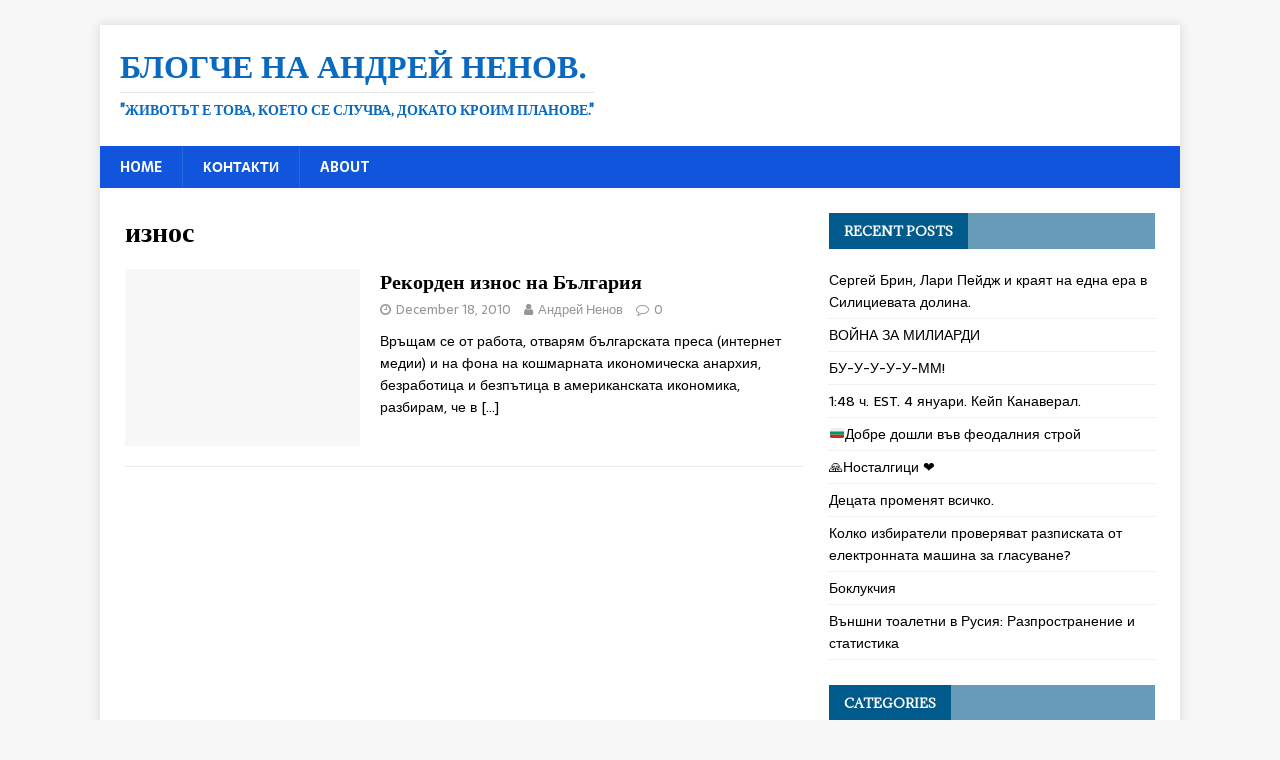

--- FILE ---
content_type: text/html; charset=UTF-8
request_url: https://andrey.nenov.com/tag/%D0%B8%D0%B7%D0%BD%D0%BE%D1%81/
body_size: 25283
content:
<!DOCTYPE html>
<html class="no-js" lang="en-US">
<head>
<meta charset="UTF-8">
<meta name="viewport" content="width=device-width, initial-scale=1.0">
<link rel="profile" href="https://gmpg.org/xfn/11" />
<title>износ &#8211; Блогче на Андрей Ненов.</title>
<meta name='robots' content='max-image-preview:large' />
<link rel='dns-prefetch' href='//fonts.googleapis.com' />
<link rel='dns-prefetch' href='//s.w.org' />
<link rel="alternate" type="application/rss+xml" title="Блогче на Андрей Ненов. &raquo; Feed" href="https://andrey.nenov.com/feed/" />
<link rel="alternate" type="application/rss+xml" title="Блогче на Андрей Ненов. &raquo; Comments Feed" href="https://andrey.nenov.com/comments/feed/" />
<link rel="alternate" type="application/rss+xml" title="Блогче на Андрей Ненов. &raquo; износ Tag Feed" href="https://andrey.nenov.com/tag/%d0%b8%d0%b7%d0%bd%d0%be%d1%81/feed/" />
<script type="text/javascript">
window._wpemojiSettings = {"baseUrl":"https:\/\/s.w.org\/images\/core\/emoji\/13.1.0\/72x72\/","ext":".png","svgUrl":"https:\/\/s.w.org\/images\/core\/emoji\/13.1.0\/svg\/","svgExt":".svg","source":{"concatemoji":"https:\/\/andrey.nenov.com\/wp-includes\/js\/wp-emoji-release.min.js?ver=89bfe606cd0170e19ee992d33ed180e3"}};
/*! This file is auto-generated */
!function(e,a,t){var n,r,o,i=a.createElement("canvas"),p=i.getContext&&i.getContext("2d");function s(e,t){var a=String.fromCharCode;p.clearRect(0,0,i.width,i.height),p.fillText(a.apply(this,e),0,0);e=i.toDataURL();return p.clearRect(0,0,i.width,i.height),p.fillText(a.apply(this,t),0,0),e===i.toDataURL()}function c(e){var t=a.createElement("script");t.src=e,t.defer=t.type="text/javascript",a.getElementsByTagName("head")[0].appendChild(t)}for(o=Array("flag","emoji"),t.supports={everything:!0,everythingExceptFlag:!0},r=0;r<o.length;r++)t.supports[o[r]]=function(e){if(!p||!p.fillText)return!1;switch(p.textBaseline="top",p.font="600 32px Arial",e){case"flag":return s([127987,65039,8205,9895,65039],[127987,65039,8203,9895,65039])?!1:!s([55356,56826,55356,56819],[55356,56826,8203,55356,56819])&&!s([55356,57332,56128,56423,56128,56418,56128,56421,56128,56430,56128,56423,56128,56447],[55356,57332,8203,56128,56423,8203,56128,56418,8203,56128,56421,8203,56128,56430,8203,56128,56423,8203,56128,56447]);case"emoji":return!s([10084,65039,8205,55357,56613],[10084,65039,8203,55357,56613])}return!1}(o[r]),t.supports.everything=t.supports.everything&&t.supports[o[r]],"flag"!==o[r]&&(t.supports.everythingExceptFlag=t.supports.everythingExceptFlag&&t.supports[o[r]]);t.supports.everythingExceptFlag=t.supports.everythingExceptFlag&&!t.supports.flag,t.DOMReady=!1,t.readyCallback=function(){t.DOMReady=!0},t.supports.everything||(n=function(){t.readyCallback()},a.addEventListener?(a.addEventListener("DOMContentLoaded",n,!1),e.addEventListener("load",n,!1)):(e.attachEvent("onload",n),a.attachEvent("onreadystatechange",function(){"complete"===a.readyState&&t.readyCallback()})),(n=t.source||{}).concatemoji?c(n.concatemoji):n.wpemoji&&n.twemoji&&(c(n.twemoji),c(n.wpemoji)))}(window,document,window._wpemojiSettings);
</script>
<style type="text/css">
img.wp-smiley,
img.emoji {
	display: inline !important;
	border: none !important;
	box-shadow: none !important;
	height: 1em !important;
	width: 1em !important;
	margin: 0 0.07em !important;
	vertical-align: -0.1em !important;
	background: none !important;
	padding: 0 !important;
}
</style>
	<link rel='stylesheet' id='mh-magazine-lite-css'  href='https://andrey.nenov.com/wp-content/themes/mh-magazine-lite/style.css?ver=2.9.2' type='text/css' media='all' />
<link rel='stylesheet' id='mh-newsmagazine-css'  href='https://andrey.nenov.com/wp-content/themes/mh-newsmagazine/style.css?ver=1.1.3' type='text/css' media='all' />
<link rel='stylesheet' id='mh-font-awesome-css'  href='https://andrey.nenov.com/wp-content/themes/mh-magazine-lite/includes/font-awesome.min.css' type='text/css' media='all' />
<link rel='stylesheet' id='mh-newsmagazine-fonts-css'  href='https://fonts.googleapis.com/css?family=Sarala:400,700%7cAdamina:400' type='text/css' media='all' />
<script type='text/javascript' src='https://andrey.nenov.com/wp-includes/js/jquery/jquery.min.js?ver=3.6.0' id='jquery-core-js'></script>
<script type='text/javascript' src='https://andrey.nenov.com/wp-includes/js/jquery/jquery-migrate.min.js?ver=3.3.2' id='jquery-migrate-js'></script>
<script type='text/javascript' src='https://andrey.nenov.com/wp-content/themes/mh-magazine-lite/js/scripts.js?ver=2.9.2' id='mh-scripts-js'></script>
<link rel="https://api.w.org/" href="https://andrey.nenov.com/wp-json/" /><link rel="alternate" type="application/json" href="https://andrey.nenov.com/wp-json/wp/v2/tags/118" /><link rel="EditURI" type="application/rsd+xml" title="RSD" href="https://andrey.nenov.com/xmlrpc.php?rsd" />
                    <!-- Tracking code generated with Simple Universal Google Analytics plugin v1.0.5 -->
                    <script>
                    (function(i,s,o,g,r,a,m){i['GoogleAnalyticsObject']=r;i[r]=i[r]||function(){
                    (i[r].q=i[r].q||[]).push(arguments)},i[r].l=1*new Date();a=s.createElement(o),
                    m=s.getElementsByTagName(o)[0];a.async=1;a.src=g;m.parentNode.insertBefore(a,m)
                    })(window,document,'script','//www.google-analytics.com/analytics.js','ga');

                    ga('create', 'UA-104185002-1', 'auto');
                    ga('send', 'pageview');

                    </script>
                    <!-- / Simple Universal Google Analytics plugin --><!--[if lt IE 9]>
<script src="https://andrey.nenov.com/wp-content/themes/mh-magazine-lite/js/css3-mediaqueries.js"></script>
<![endif]-->
</head>
<body data-rsssl=1 id="mh-mobile" class="archive tag tag-118 mh-right-sb" itemscope="itemscope" itemtype="https://schema.org/WebPage">
<div class="mh-container mh-container-outer">
<div class="mh-header-mobile-nav mh-clearfix"></div>
<header class="mh-header" itemscope="itemscope" itemtype="https://schema.org/WPHeader">
	<div class="mh-container mh-container-inner mh-row mh-clearfix">
		<div class="mh-custom-header mh-clearfix">
<div class="mh-site-identity">
<div class="mh-site-logo" role="banner" itemscope="itemscope" itemtype="https://schema.org/Brand">
<style type="text/css" id="mh-header-css">.mh-header-title, .mh-header-tagline { color: #096abf; }</style>
<div class="mh-header-text">
<a class="mh-header-text-link" href="https://andrey.nenov.com/" title="Блогче на Андрей Ненов." rel="home">
<h2 class="mh-header-title">Блогче на Андрей Ненов.</h2>
<h3 class="mh-header-tagline">&quot;Животът е това, което се случва, докато кроим планове.&quot;</h3>
</a>
</div>
</div>
</div>
</div>
	</div>
	<div class="mh-main-nav-wrap">
		<nav class="mh-navigation mh-main-nav mh-container mh-container-inner mh-clearfix" itemscope="itemscope" itemtype="https://schema.org/SiteNavigationElement">
			<div class="menu-%d1%82%d0%be%d0%bf-%d0%bc%d0%b5%d0%bd%d1%8e-container"><ul id="menu-%d1%82%d0%be%d0%bf-%d0%bc%d0%b5%d0%bd%d1%8e" class="menu"><li id="menu-item-206" class="menu-item menu-item-type-custom menu-item-object-custom menu-item-home menu-item-206"><a href="https://andrey.nenov.com">Home</a></li>
<li id="menu-item-204" class="menu-item menu-item-type-post_type menu-item-object-page menu-item-204"><a href="https://andrey.nenov.com/%d0%ba%d0%be%d0%bd%d1%82%d0%b0%d0%ba%d1%82%d0%b8/">Контакти</a></li>
<li id="menu-item-205" class="menu-item menu-item-type-post_type menu-item-object-page menu-item-205"><a href="https://andrey.nenov.com/about/">About</a></li>
</ul></div>		</nav>
	</div>
</header><div class="mh-wrapper mh-clearfix">
	<div id="main-content" class="mh-loop mh-content" role="main">			<header class="page-header"><h1 class="page-title">износ</h1>			</header><article class="mh-loop-item mh-clearfix post-158 post type-post status-publish format-standard hentry category-3 tag-121 tag-117 tag-96 tag-123 tag-118 tag-119 tag-120 tag-122 tag-10">
	<figure class="mh-loop-thumb">
		<a href="https://andrey.nenov.com/2010/12/%d1%80%d0%b5%d0%ba%d0%be%d1%80%d0%b4%d0%b5%d0%bd-%d0%b8%d0%b7%d0%bd%d0%be%d1%81-%d0%bd%d0%b0-%d0%b1%d1%8a%d0%bb%d0%b3%d0%b0%d1%80%d0%b8%d1%8f/"><img class="mh-image-placeholder" src="https://andrey.nenov.com/wp-content/themes/mh-magazine-lite/images/placeholder-medium.png" alt="No Image" />		</a>
	</figure>
	<div class="mh-loop-content mh-clearfix">
		<header class="mh-loop-header">
			<h3 class="entry-title mh-loop-title">
				<a href="https://andrey.nenov.com/2010/12/%d1%80%d0%b5%d0%ba%d0%be%d1%80%d0%b4%d0%b5%d0%bd-%d0%b8%d0%b7%d0%bd%d0%be%d1%81-%d0%bd%d0%b0-%d0%b1%d1%8a%d0%bb%d0%b3%d0%b0%d1%80%d0%b8%d1%8f/" rel="bookmark">
					Рекорден износ на България				</a>
			</h3>
			<div class="mh-meta mh-loop-meta">
				<span class="mh-meta-date updated"><i class="fa fa-clock-o"></i>December 18, 2010</span>
<span class="mh-meta-author author vcard"><i class="fa fa-user"></i><a class="fn" href="https://andrey.nenov.com/author/Andrey-2-2-2-2-2-2-2/">Андрей Ненов</a></span>
<span class="mh-meta-comments"><i class="fa fa-comment-o"></i><a class="mh-comment-count-link" href="https://andrey.nenov.com/2010/12/%d1%80%d0%b5%d0%ba%d0%be%d1%80%d0%b4%d0%b5%d0%bd-%d0%b8%d0%b7%d0%bd%d0%be%d1%81-%d0%bd%d0%b0-%d0%b1%d1%8a%d0%bb%d0%b3%d0%b0%d1%80%d0%b8%d1%8f/#mh-comments">0</a></span>
			</div>
		</header>
		<div class="mh-loop-excerpt">
			<div class="mh-excerpt"><p>Връщам се от работа, отварям българската преса (интернет медии) и на фона на кошмарната икономическа анархия, безработица и безпътица в американската икономика, разбирам, че в <a class="mh-excerpt-more" href="https://andrey.nenov.com/2010/12/%d1%80%d0%b5%d0%ba%d0%be%d1%80%d0%b4%d0%b5%d0%bd-%d0%b8%d0%b7%d0%bd%d0%be%d1%81-%d0%bd%d0%b0-%d0%b1%d1%8a%d0%bb%d0%b3%d0%b0%d1%80%d0%b8%d1%8f/" title="Рекорден износ на България">[&#8230;]</a></p>
</div>		</div>
	</div>
</article>	</div>
	<aside class="mh-widget-col-1 mh-sidebar" itemscope="itemscope" itemtype="https://schema.org/WPSideBar">
		<div id="recent-posts-6" class="mh-widget widget_recent_entries">
		<h4 class="mh-widget-title"><span class="mh-widget-title-inner">Recent Posts</span></h4>
		<ul>
											<li>
					<a href="https://andrey.nenov.com/2026/01/%d1%81%d0%b5%d1%80%d0%b3%d0%b5%d0%b9-%d0%b1%d1%80%d0%b8%d0%bd-%d0%bb%d0%b0%d1%80%d0%b8-%d0%bf%d0%b5%d0%b9%d0%b4%d0%b6-%d0%b8-%d0%ba%d1%80%d0%b0%d1%8f%d1%82-%d0%bd%d0%b0-%d0%b5%d0%b4%d0%bd%d0%b0/">Сергей Брин, Лари Пейдж и краят на една ера в Силициевата долина.</a>
									</li>
											<li>
					<a href="https://andrey.nenov.com/2026/01/%d0%b2%d0%be%d0%b9%d0%bd%d0%b0-%d0%b7%d0%b0-%d0%bc%d0%b8%d0%bb%d0%b8%d0%b0%d1%80%d0%b4%d0%b8/">ВОЙНА ЗА МИЛИАРДИ</a>
									</li>
											<li>
					<a href="https://andrey.nenov.com/2026/01/%d1%80%d0%b5%d0%ba%d0%be%d1%80%d0%b4%d0%b5%d0%bd-%d1%81%d0%ba%d0%be%d0%ba-%d0%bd%d0%b0-%d0%b1%d0%b2%d0%bf/">БУ-У-У-У-У-ММ!</a>
									</li>
											<li>
					<a href="https://andrey.nenov.com/2026/01/148-%d1%87-est-4-%d1%8f%d0%bd%d1%83%d0%b0%d1%80%d0%b8-%d0%ba%d0%b5%d0%b9%d0%bf-%d0%ba%d0%b0%d0%bd%d0%b0%d0%b2%d0%b5%d1%80%d0%b0%d0%bb/">1:48 ч. EST. 4 януари. Кейп Канаверал.</a>
									</li>
											<li>
					<a href="https://andrey.nenov.com/2025/12/%f0%9f%87%a7%f0%9f%87%ac%d0%b4%d0%be%d0%b1%d1%80%d0%b5-%d0%b4%d0%be%d1%88%d0%bb%d0%b8-%d0%b2%d1%8a%d0%b2-%d1%84%d0%b5%d0%be%d0%b4%d0%b0%d0%bb%d0%bd%d0%b8%d1%8f-%d1%81%d1%82%d1%80%d0%be%d0%b9/">&#x1f1e7;&#x1f1ec;Добре дошли във феодалния строй</a>
									</li>
											<li>
					<a href="https://andrey.nenov.com/2025/12/%f0%9f%99%8f%d0%bd%d0%be%d1%81%d1%82%d0%b0%d0%bb%d0%b3%d0%b8%d1%86%d0%b8-%e2%9d%a4/">&#x1f64f;Носталгици &#x2764;</a>
									</li>
											<li>
					<a href="https://andrey.nenov.com/2025/12/%d0%b4%d0%b5%d1%86%d0%b0%d1%82%d0%b0-%d0%bf%d1%80%d0%be%d0%bc%d0%b5%d0%bd%d1%8f%d1%82-%d0%b2%d1%81%d0%b8%d1%87%d0%ba%d0%be/">Децата променят всичко.</a>
									</li>
											<li>
					<a href="https://andrey.nenov.com/2025/12/%d0%ba%d0%be%d0%bb%d0%ba%d0%be-%d0%b8%d0%b7%d0%b1%d0%b8%d1%80%d0%b0%d1%82%d0%b5%d0%bb%d0%b8-%d0%bf%d1%80%d0%be%d0%b2%d0%b5%d1%80%d1%8f%d0%b2%d0%b0%d1%82-%d1%80%d0%b0%d0%b7%d0%bf%d0%b8%d1%81%d0%ba/">Колко избиратели проверяват разписката от електронната машина за гласуване?</a>
									</li>
											<li>
					<a href="https://andrey.nenov.com/2025/10/%d0%b1%d0%be%d0%ba%d0%bb%d1%83%d0%ba%d1%87%d0%b8%d1%8f/">Боклукчия</a>
									</li>
											<li>
					<a href="https://andrey.nenov.com/2025/10/%d0%b2%d1%8a%d0%bd%d1%88%d0%bd%d0%b8-%d1%82%d0%be%d0%b0%d0%bb%d0%b5%d1%82%d0%bd%d0%b8-%d0%b2-%d1%80%d1%83%d1%81%d0%b8%d1%8f-%d1%80%d0%b0%d0%b7%d0%bf%d1%80%d0%be%d1%81%d1%82%d1%80%d0%b0%d0%bd%d0%b5/">Външни тоалетни в Русия: Разпространение и статистика</a>
									</li>
					</ul>

		</div><div id="categories-5" class="mh-widget widget_categories"><h4 class="mh-widget-title"><span class="mh-widget-title-inner">Categories</span></h4>
			<ul>
					<li class="cat-item cat-item-27"><a href="https://andrey.nenov.com/category/%d0%b0%d0%bc%d0%b5%d1%80%d0%b8%d0%ba%d0%b0%d0%bd%d1%81%d0%ba%d0%b0-%d1%80%d0%b0%d0%b1%d0%be%d1%82%d0%b0/">Американска работа</a>
</li>
	<li class="cat-item cat-item-1"><a href="https://andrey.nenov.com/category/%d0%b1%d1%8a%d0%bb%d0%b3%d0%b0%d1%80%d0%b8%d1%8f-%d0%b2%d1%87%d0%b5%d1%80%d0%b0/">България вчера</a>
</li>
	<li class="cat-item cat-item-3"><a href="https://andrey.nenov.com/category/%d0%b1%d1%8a%d0%bb%d0%b3%d0%b0%d1%80%d0%b8%d1%8f-%d0%b4%d0%bd%d0%b5%d1%81/">България днес</a>
</li>
	<li class="cat-item cat-item-4"><a href="https://andrey.nenov.com/category/%d0%b1%d1%8a%d0%bb%d0%b3%d0%b0%d1%80%d0%b8%d1%8f-%d1%83%d1%82%d1%80%d0%b5/">България утре</a>
</li>
	<li class="cat-item cat-item-95"><a href="https://andrey.nenov.com/category/%d0%b5%d0%bc%d0%b8%d0%b3%d1%80%d0%b0%d0%bd%d1%82%d1%81%d0%ba%d0%b8/">Емигрантски</a>
</li>
	<li class="cat-item cat-item-708"><a href="https://andrey.nenov.com/category/%d0%b8%d0%ba%d0%be%d0%bd%d0%be%d0%bc%d0%b8%d0%ba%d0%b0/">Икономика</a>
</li>
	<li class="cat-item cat-item-18"><a href="https://andrey.nenov.com/category/%d0%b8%d0%bd%d1%82%d0%b5%d1%80%d0%bd%d0%b5%d1%82-%d1%82%d0%b5%d1%85%d0%bd%d0%be%d0%bb%d0%be%d0%b3%d0%b8%d0%b8/">Интернет технологии</a>
</li>
	<li class="cat-item cat-item-173"><a href="https://andrey.nenov.com/category/%d0%bf%d0%be-%d1%81%d0%b2%d0%b5%d1%82%d0%b0/">По света</a>
</li>
	<li class="cat-item cat-item-277"><a href="https://andrey.nenov.com/category/%d0%a0%d0%b0%d0%b7%d0%ba%d0%b0%d0%b7%d0%b8/">Разкази</a>
</li>
	<li class="cat-item cat-item-17"><a href="https://andrey.nenov.com/category/%d1%81%d0%b0%d1%89-%d0%b1%d1%8a%d0%bb%d0%b3%d0%b0%d1%80%d0%b8%d1%8f/">САЩ &#8211;  България</a>
</li>
	<li class="cat-item cat-item-278"><a href="https://andrey.nenov.com/category/%d1%84%d0%b0%d0%bd%d1%82%d0%b0%d1%81%d1%82%d0%b8%d0%ba%d0%b0/">фантастика</a>
</li>
			</ul>

			</div></aside></div>
<footer class="mh-footer" itemscope="itemscope" itemtype="https://schema.org/WPFooter">
<div class="mh-container mh-container-inner mh-footer-widgets mh-row mh-clearfix">
<div class="mh-col-1-2 mh-widget-col-2 mh-footer-2-cols  mh-footer-area mh-footer-3">
<div id="tag_cloud-4" class="mh-footer-widget widget_tag_cloud"><h6 class="mh-widget-title mh-footer-widget-title"><span class="mh-widget-title-inner mh-footer-widget-title-inner">Tags</span></h6><div class="tagcloud"><a href="https://andrey.nenov.com/tag/14-%d0%b4%d0%b5%d0%ba%d0%b5%d0%bc%d0%b2%d1%80%d0%b8/" class="tag-cloud-link tag-link-12 tag-link-position-1" style="font-size: 12px;">14 декември</a>
<a href="https://andrey.nenov.com/tag/2025/" class="tag-cloud-link tag-link-429 tag-link-position-2" style="font-size: 12px;">2025</a>
<a href="https://andrey.nenov.com/tag/%d0%b0%d0%bc%d0%b5%d1%80%d0%b8%d0%ba%d0%b0/" class="tag-cloud-link tag-link-445 tag-link-position-3" style="font-size: 12px;">Америка</a>
<a href="https://andrey.nenov.com/tag/%d0%b2%d1%8a%d0%b7%d1%80%d0%b0%d0%b6%d0%b4%d0%b0%d0%bd%d0%b5/" class="tag-cloud-link tag-link-324 tag-link-position-4" style="font-size: 12px;">Възраждане</a>
<a href="https://andrey.nenov.com/tag/%d0%93%d0%b5%d1%80%d0%bc%d0%b0%d0%bd%d0%b8%d1%8f/" class="tag-cloud-link tag-link-253 tag-link-position-5" style="font-size: 12px;">Германия</a>
<a href="https://andrey.nenov.com/tag/%d0%b5%d0%b2%d1%80%d0%be%d0%bf%d0%b0/" class="tag-cloud-link tag-link-393 tag-link-position-6" style="font-size: 12px;">Европа</a>
<a href="https://andrey.nenov.com/tag/%d0%b7%d0%b0%d0%bf%d0%b0%d0%b4%d0%bd%d0%b0-%d0%b5%d0%b2%d1%80%d0%be%d0%bf%d0%b0/" class="tag-cloud-link tag-link-105 tag-link-position-7" style="font-size: 12px;">Западна Европа</a>
<a href="https://andrey.nenov.com/tag/%d0%b7%d0%b5%d0%bb%d0%b5%d0%bd%d1%81%d0%ba%d0%b8/" class="tag-cloud-link tag-link-424 tag-link-position-8" style="font-size: 12px;">Зеленски</a>
<a href="https://andrey.nenov.com/tag/%d0%b8%d1%82%d0%b0%d0%bb%d0%b8%d1%8f/" class="tag-cloud-link tag-link-108 tag-link-position-9" style="font-size: 12px;">Италия</a>
<a href="https://andrey.nenov.com/tag/%d0%ba%d0%b0%d0%bb%d0%b8%d1%84%d0%be%d1%80%d0%bd%d0%b8%d1%8f/" class="tag-cloud-link tag-link-491 tag-link-position-10" style="font-size: 12px;">Калифорния</a>
<a href="https://andrey.nenov.com/tag/%d0%ba%d0%b0%d0%bd%d0%b0%d0%b4%d0%b0/" class="tag-cloud-link tag-link-102 tag-link-position-11" style="font-size: 12px;">Канада</a>
<a href="https://andrey.nenov.com/tag/%d0%9a%d0%b8%d1%82%d0%b0%d0%b9/" class="tag-cloud-link tag-link-247 tag-link-position-12" style="font-size: 12px;">Китай</a>
<a href="https://andrey.nenov.com/tag/%d0%bb%d0%be%d0%bd%d0%b4%d0%be%d0%bd/" class="tag-cloud-link tag-link-227 tag-link-position-13" style="font-size: 12px;">Лондон</a>
<a href="https://andrey.nenov.com/tag/%d0%bd%d0%b0%d1%82%d0%be/" class="tag-cloud-link tag-link-452 tag-link-position-14" style="font-size: 12px;">НАТО</a>
<a href="https://andrey.nenov.com/tag/%d0%bd%d1%8e-%d0%b9%d0%be%d1%80%d0%ba/" class="tag-cloud-link tag-link-380 tag-link-position-15" style="font-size: 12px;">Ню Йорк</a>
<a href="https://andrey.nenov.com/tag/%d0%bf%d1%83%d1%82%d0%b8%d0%bd/" class="tag-cloud-link tag-link-426 tag-link-position-16" style="font-size: 12px;">Путин</a>
<a href="https://andrey.nenov.com/tag/%d1%81%d0%b0%d1%89/" class="tag-cloud-link tag-link-101 tag-link-position-17" style="font-size: 12px;">САЩ</a>
<a href="https://andrey.nenov.com/tag/%d1%81%d0%be%d1%84%d0%b8%d1%8f/" class="tag-cloud-link tag-link-225 tag-link-position-18" style="font-size: 12px;">София</a>
<a href="https://andrey.nenov.com/tag/%d1%82%d1%80%d1%8a%d0%bc%d0%bf/" class="tag-cloud-link tag-link-441 tag-link-position-19" style="font-size: 12px;">Тръмп</a>
<a href="https://andrey.nenov.com/tag/%d1%84%d0%bb%d0%be%d1%80%d0%b8%d0%b4%d0%b0/" class="tag-cloud-link tag-link-195 tag-link-position-20" style="font-size: 12px;">Флорида</a>
<a href="https://andrey.nenov.com/tag/%d0%a4%d1%80%d0%b0%d0%bd%d1%86%d0%b8%d1%8f/" class="tag-cloud-link tag-link-254 tag-link-position-21" style="font-size: 12px;">Франция</a>
<a href="https://andrey.nenov.com/tag/%d1%86%d0%b8%d0%ba/" class="tag-cloud-link tag-link-161 tag-link-position-22" style="font-size: 12px;">ЦИК</a>
<a href="https://andrey.nenov.com/tag/%d1%87%d0%b8%d0%ba%d0%b0%d0%b3%d0%be/" class="tag-cloud-link tag-link-193 tag-link-position-23" style="font-size: 12px;">Чикаго</a>
<a href="https://andrey.nenov.com/tag/%d0%b1%d0%b4%d0%b6/" class="tag-cloud-link tag-link-34 tag-link-position-24" style="font-size: 12px;">бдж</a>
<a href="https://andrey.nenov.com/tag/%d0%b1%d1%8a%d0%bb%d0%b3%d0%b0%d1%80%d0%b8%d1%82%d0%b5/" class="tag-cloud-link tag-link-174 tag-link-position-25" style="font-size: 12px;">българите</a>
<a href="https://andrey.nenov.com/tag/%d0%b1%d1%8a%d0%bb%d0%b3%d0%b0%d1%80%d0%b8%d1%8f/" class="tag-cloud-link tag-link-9 tag-link-position-26" style="font-size: 12px;">българия</a>
<a href="https://andrey.nenov.com/tag/%d0%b2%d0%be%d0%b9%d0%bd%d0%b0/" class="tag-cloud-link tag-link-267 tag-link-position-27" style="font-size: 12px;">война</a>
<a href="https://andrey.nenov.com/tag/%d0%b3%d0%bb%d0%b0%d1%81%d1%83%d0%b2%d0%b0%d0%bd%d0%b5/" class="tag-cloud-link tag-link-21 tag-link-position-28" style="font-size: 12px;">гласуване</a>
<a href="https://andrey.nenov.com/tag/%d0%b4%d0%b5%d1%82%d0%b5/" class="tag-cloud-link tag-link-203 tag-link-position-29" style="font-size: 12px;">дете</a>
<a href="https://andrey.nenov.com/tag/%d0%b4%d0%b5%d1%86%d0%b0%d1%82%d0%b0/" class="tag-cloud-link tag-link-534 tag-link-position-30" style="font-size: 12px;">децата</a>
<a href="https://andrey.nenov.com/tag/%d0%b5%d0%b2%d1%80%d0%be/" class="tag-cloud-link tag-link-283 tag-link-position-31" style="font-size: 12px;">евро</a>
<a href="https://andrey.nenov.com/tag/%d0%b5%d0%bc%d0%b8%d0%b3%d1%80%d0%b0%d0%bd%d1%82/" class="tag-cloud-link tag-link-96 tag-link-position-32" style="font-size: 12px;">емигрант</a>
<a href="https://andrey.nenov.com/tag/%d0%b8%d0%b7%d0%b1%d0%be%d1%80%d0%b8/" class="tag-cloud-link tag-link-158 tag-link-position-33" style="font-size: 12px;">избори</a>
<a href="https://andrey.nenov.com/tag/%d0%b8%d0%bd%d1%82%d0%b5%d1%80%d0%bd%d0%b5%d1%82/" class="tag-cloud-link tag-link-38 tag-link-position-34" style="font-size: 12px;">интернет</a>
<a href="https://andrey.nenov.com/tag/%d0%b8%d0%bd%d1%82%d0%b5%d1%80%d0%bd%d0%b5%d1%82-%d0%b3%d0%bb%d0%b0%d1%81%d1%83%d0%b2%d0%b0%d0%bd%d0%b5/" class="tag-cloud-link tag-link-20 tag-link-position-35" style="font-size: 12px;">интернет гласуване</a>
<a href="https://andrey.nenov.com/tag/%d0%ba%d0%bc%d0%b5%d1%82/" class="tag-cloud-link tag-link-189 tag-link-position-36" style="font-size: 12px;">кмет</a>
<a href="https://andrey.nenov.com/tag/%d0%ba%d0%be%d0%bb%d0%be%d1%80%d0%b0%d0%b4%d0%be/" class="tag-cloud-link tag-link-40 tag-link-position-37" style="font-size: 12px;">колорадо</a>
<a href="https://andrey.nenov.com/tag/%d0%bd%d0%b0%d1%80%d0%be%d0%b4/" class="tag-cloud-link tag-link-175 tag-link-position-38" style="font-size: 12px;">народ</a>
<a href="https://andrey.nenov.com/tag/%d1%80%d0%be%d0%b4%d0%b8%d1%82%d0%b5%d0%bb%d0%b8/" class="tag-cloud-link tag-link-199 tag-link-position-39" style="font-size: 12px;">родители</a>
<a href="https://andrey.nenov.com/tag/%d1%80%d0%be%d0%b4%d0%b8%d1%82%d0%b5%d0%bb%d0%b8%d1%82%d0%b5/" class="tag-cloud-link tag-link-206 tag-link-position-40" style="font-size: 12px;">родителите</a>
<a href="https://andrey.nenov.com/tag/%d1%80%d1%83%d1%81%d0%b8%d1%8f/" class="tag-cloud-link tag-link-438 tag-link-position-41" style="font-size: 12px;">русия</a>
<a href="https://andrey.nenov.com/tag/%d1%81%d0%b0%d0%bc%d0%be%d0%bb%d0%b5%d1%82/" class="tag-cloud-link tag-link-112 tag-link-position-42" style="font-size: 12px;">самолет</a>
<a href="https://andrey.nenov.com/tag/%d1%81%d1%82%d1%83%d0%b4%d0%b5%d0%bd%d1%82%d0%b8/" class="tag-cloud-link tag-link-10 tag-link-position-43" style="font-size: 12px;">студенти</a>
<a href="https://andrey.nenov.com/tag/%d1%86%d0%b8%d0%b3%d0%b0%d0%bd%d0%b8/" class="tag-cloud-link tag-link-42 tag-link-position-44" style="font-size: 12px;">цигани</a>
<a href="https://andrey.nenov.com/tag/%d1%87%d1%83%d0%b6%d0%b1%d0%b8%d0%bd%d0%b0/" class="tag-cloud-link tag-link-103 tag-link-position-45" style="font-size: 12px;">чужбина</a></div>
</div></div>
<div class="mh-col-1-2 mh-widget-col-2 mh-footer-2-cols  mh-footer-area mh-footer-4">
<div id="linkcat-286" class="mh-footer-widget widget_links"><h6 class="mh-widget-title mh-footer-widget-title"><span class="mh-widget-title-inner mh-footer-widget-title-inner">Interesting</span></h6>
	<ul class='xoxo blogroll'>
<li><a href="https://hvacintampa.com/baros-precision-air/" title="BAROS PRECISION AIR">BAROS PRECISION AIR</a></li>
<li><a href="https://hvacintampa.com">HVAC in TAMPA</a></li>

	</ul>
</div>
</div>
</div>
</footer>
<div class="mh-copyright-wrap">
	<div class="mh-container mh-container-inner mh-clearfix">
		<p class="mh-copyright">Copyright &copy; 2026 | WordPress Theme by <a href="https://mhthemes.com/themes/mh-magazine/?utm_source=customer&#038;utm_medium=link&#038;utm_campaign=MH+Magazine+Lite" rel="nofollow">MH Themes</a></p>
	</div>
</div>
</div><!-- .mh-container-outer -->
</body>
</html>

--- FILE ---
content_type: text/plain
request_url: https://www.google-analytics.com/j/collect?v=1&_v=j102&a=1645895338&t=pageview&_s=1&dl=https%3A%2F%2Fandrey.nenov.com%2Ftag%2F%25D0%25B8%25D0%25B7%25D0%25BD%25D0%25BE%25D1%2581%2F&ul=en-us%40posix&dt=%D0%B8%D0%B7%D0%BD%D0%BE%D1%81%20%E2%80%93%20%D0%91%D0%BB%D0%BE%D0%B3%D1%87%D0%B5%20%D0%BD%D0%B0%20%D0%90%D0%BD%D0%B4%D1%80%D0%B5%D0%B9%20%D0%9D%D0%B5%D0%BD%D0%BE%D0%B2.&sr=1280x720&vp=1280x720&_u=IEBAAEABAAAAACAAI~&jid=1229080067&gjid=925753400&cid=362679050.1769795305&tid=UA-104185002-1&_gid=581317758.1769795305&_r=1&_slc=1&z=124348455
body_size: -450
content:
2,cG-6563G0MPEF